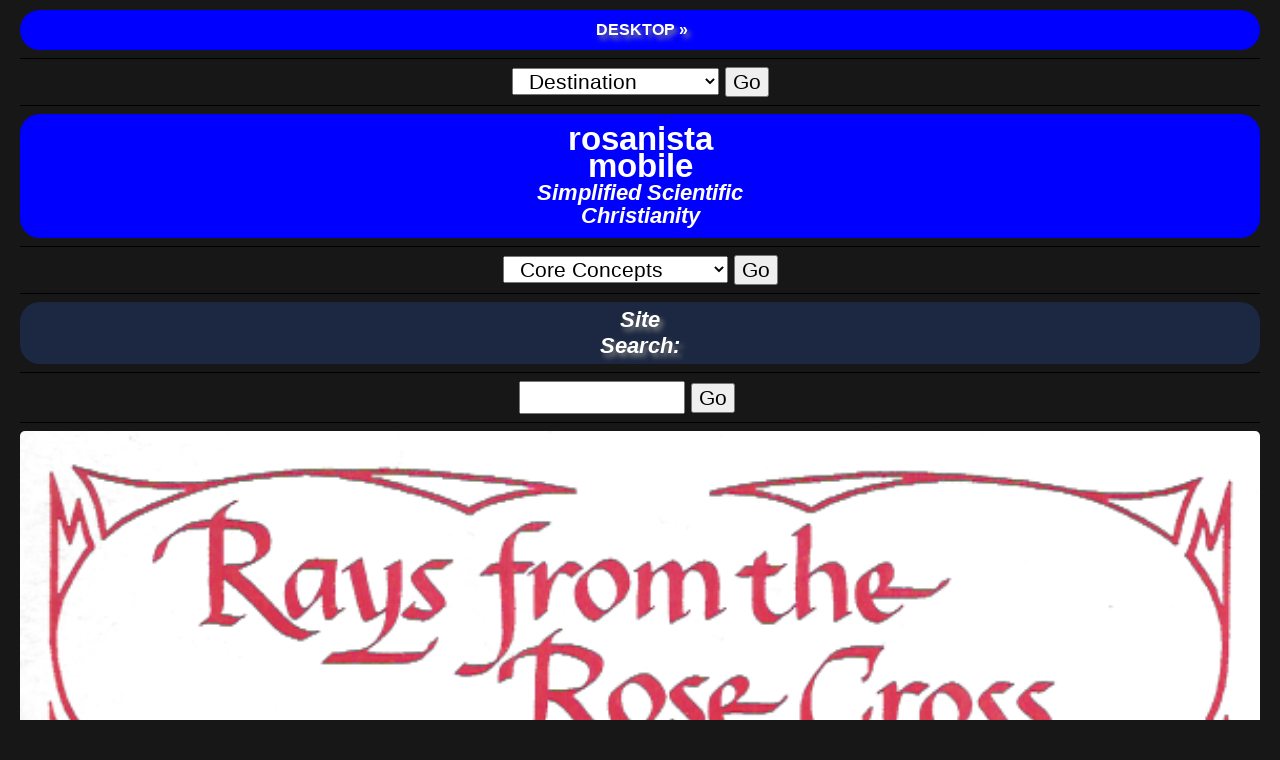

--- FILE ---
content_type: text/html
request_url: https://rosanista.tripod.com/mobile/rays/1975p068.htm
body_size: 31984
content:
<!DOCTYPE html>
<html>
<head>
<meta charset="utf-8" />
<!-- ref: 1975p068.htm -->
<title>Rosanista Mobile | Contemporary Mystic Christianity | Rays Magazine | Parable of the Sower | Rosanista Mobile</title>
<meta name="viewport" content="width=device-width, initial-scale=1">
<meta name="description" content="Rosanista Mobile | Contemporary Mystic Christianity | Rays Magazine | Parable of the Sower">
<meta name="keywords" content="Rays, Rose, Cross, Magazine">
<link rel="stylesheet" type="text/css" href="../style/style.css" />
<link rel="icon" type="image/ico" href="favicon.ico" />
</head>
<body id="body2">
<a name=top></a>
<div class="version3">
<b>
<a href="../../rays/1975p068.htm" target="_blank" rel="noopener noreferrer">&nbsp;DESKTOP&nbsp;&raquo;</a>
</b>
</div>
<hr size="1" color="#000000">
<div class="center">
<form name="jump1">
<select name="menu">
<option selected>
&nbsp;&nbsp;Destination</option>
<option value="https://rosanista.com/mobile/index_023.htm">
Core Concepts</option>
<option value="https://rosanista.com/mobile/courses/ndxenga.htm">
Alphabetical Index</option>
<option value="https://rosanista.com/mobile/index_029.htm">
Courses of Study</option>
<option value="https://rosanista.com/mobile/index_024.htm">
Philo Encyclopedia</option>
<option value="https://rosanista.com/mobile/index_025.htm">
Astro Encyclopedia</option>
<option value="https://rosanista.com/mobile/index_045.htm">
Astro Library</option>
<option value="https://rosanista.com/mobile/index_047.htm">
Medical Astrology</option>
<option value="https://rosanista.com/mobile/index_026.htm">
FAQ's</option>
<option value="https://rosanista.com/mobile/courses/bibletoc.htm">
KJV Bible</option>
<option value="https://rosanista.com/mobile/index_033.htm">
Bible Study</option>
<option value="https://rosanista.com/mobile/article2012_0330_021.htm">
Healing</option>
<option value="https://rosanista.com/mobile/article2012_0321_001.htm">
Invisible Helpers</option>
<option value="https://rosanista.com/mobile/index_030.htm">
Rays Magazine</option>
<option value="https://rosanista.com/mobile/index_031.htm">
Rays/Echoes</option>
<option value="https://rosanista.com/mobile/index_042.htm">
Diagrams</option>
<option value="https://rosanista.com/mobile/courses/rccen001.htm">
Diag. Guides</option>
<option value="https://rosanista.com/mobile/index_044.htm#Other_Authors">
Works of Others</option>
<option value="https://rosanista.com/mobile/index_043.htm">
Videos</option>
<option value="https://rosanista.com/mobile/index_049.htm">
Audiobooks</option>
<option value="https://rosanista.com/mobile/index_044.htm">
Library</option>
<option value="https://rosanista.com/mobile/index_029.htm#study_guides">
Study Guides</option>
<option value="https://rosanista.com/mobile/courses/bblengsupplindex_01.htm#kabb">
The Kabbalah</option>
<option value="https://rosanista.com/mobile/courses/rfseng01.htm">
Services</option>
<option value="https://rosanista.com/mobile/index_048.htm">
For Children</option>
<option value="https://rosanista.com/mobile/email1.htm">
Contact Us</option>
<option value="https://rosanista.com/mobile/related1.htm">
Related Sites</option>
</select>
<input type="button" onClick="location=document.jump1.menu.options[document.jump1.menu.selectedIndex].value;" value="Go">
</form>
</div>
<hr size="1" color="#000000">
<div class="center1">
<span class="one">&nbsp;</span>
<a href="https://rosanista.com/mobile/index.html" target="_blank" rel="noopener noreferrer" title="Contemporary Mystic Christianity | Home Page">
<span class="largefont7">
<b>rosanista
<br>
mobile</b>
</span>
<br>
<b><i>
<span class="largefont1">
Simplified Scientific
<br>
Christianity
</span>
</i>
</b>
</a>
</div>

<hr size="1" color="#000000">
<div class="center">
<form name="coreconcepts2">
<select name="menu">
<option selected>
&nbsp;&nbsp;Core Concepts</option>
<option>&nbsp;&nbsp;&nbsp;INTRODUCTORY: </option>
<option value="https://rosanista.com/mobile/article2011_1107_017.htm#001">
1 Rosicrucians</option>
<option value="https://rosanista.com/mobile/article2011_1107_017.htm#028">
2 Problem of Life</option>
<option value="https://rosanista.com/mobile/article2011_1107_017.htm#039">
3 Theories of Life</option>
<option value="https://rosanista.com/mobile/article2011_1107_017.htm#055">
4 We Are Eternal</option>
<option value="https://rosanista.com/mobile/article2011_1107_017.htm#078">
5 Worlds</option>
<option value="https://rosanista.com/mobile/article2011_1107_017.htm#078">
6 Chemical Region</option>
<option value="https://rosanista.com/mobile/article2011_1107_017.htm#089">
7 Etheric Region</option>
<option value="https://rosanista.com/mobile/article2011_1107_017.htm#120">
8 Desire World</option>
<option value="https://rosanista.com/mobile/article2011_1107_017.htm#149">
9 World of Thought</option>
<option value="https://rosanista.com/mobile/article2011_1107_017.htm#202">
10 Creed or Christ</option>
<option value="https://rosanista.com/mobile/article2011_1107_017.htm#205">
11 Man</option>
<option value="https://rosanista.com/mobile/article2011_1107_017.htm#211">
12 Vital Body</option>
<option value="https://rosanista.com/mobile/article2011_1130_004.htm#001">
13 Desire Body</option>
<option value="https://rosanista.com/mobile/article2011_1130_004.htm#009">
14 The Mind</option>
<option value="https://rosanista.com/mobile/article2011_1130_004.htm#014">
15 Life & Death</option>
<option value="https://rosanista.com/mobile/article2011_1130_004.htm#014">
16 Helpers</option>
<option value="https://rosanista.com/mobile/article2011_1130_004.htm#026">
17 Death</option>
<option value="https://rosanista.com/mobile/article2011_1130_004.htm#043">
18 Panorama</option>
<option value="https://rosanista.com/mobile/article2011_1130_004.htm#050">
19 Purgatory</option>
<option value="https://rosanista.com/mobile/article2011_1130_004.htm#070">
20 First Heaven</option>
<option value="https://rosanista.com/mobile/article2011_1130_004.htm#081">
21 Second Heaven</option>
<option value="https://rosanista.com/mobile/article2011_1130_004.htm#086">
22 Third Heaven</option>
<option value="https://rosanista.com/mobile/article2011_1130_004.htm#094">
23 Birth/Childhood</option>
<option value="https://rosanista.com/mobile/article2011_1130_004.htm#097">
24 Consciousness</option>
<option value="https://rosanista.com/mobile/article2011_1130_004.htm#108">
25 Education</option>
<option value="https://rosanista.com/mobile/article2011_1107_016.htm#007">
26 Riddle of Life</option>
<option value="https://rosanista.com/mobile/article2011_1107_016.htm#054">
27 Where Are Dead?</option>
<option value="https://rosanista.com/mobile/article2011_1107_016.htm#100">
28 Spiritual Sight</option>
<option value="https://rosanista.com/mobile/article2011_1107_016.htm#161">
29 Sleep, Dreams</option>
<option value="https://rosanista.com/mobile/article2011_1129_001.htm#001">
30 Purgatory</option>
<option value="https://rosanista.com/mobile/article2011_1129_001.htm#040">
31 Life in Heaven</option>
<option value="https://rosanista.com/mobile/article2011_1129_001.htm#081">
32 Fourfold Birth</option>
<option value="https://rosanista.com/mobile/article2011_1129_001.htm#130">
33 Nutrition</option>
<option value="https://rosanista.com/mobile/article2011_1129_001.htm#167">
34 Bible Astronomy</option>
<option value="https://rosanista.com/mobile/article2011_1129_001.htm#210">
35 Astrology</option>
<option value="https://rosanista.com/mobile/article2011_1129_002.htm#001">
36 Spiritual Sight</option>
<option value="https://rosanista.com/mobile/article2011_1129_002.htm#057">
37 Parsifal</option>
<option value="https://rosanista.com/mobile/article2011_1129_002.htm#109">
38 Angels</option>
<option value="https://rosanista.com/mobile/article2011_1129_002.htm#154">
39 Lucifer</option>
<option value="https://rosanista.com/mobile/article2011_1129_002.htm#209">
40 Golgotha</option>
<option value="https://rosanista.com/mobile/article2011_1129_003.htm#001">
41 Bethlehem Star</option>
<option value="https://rosanista.com/mobile/article2011_1129_003.htm#041">
42 Holy Grail</option>
<option value="https://rosanista.com/mobile/article2011_1129_003.htm#097">
43 Lord's Prayer</option>
<option value="https://rosanista.com/mobile/article2011_1129_003.htm#147">
44 Vril</option>
<option value="https://rosanista.com/mobile/article2011_1129_003.htm#189">
45 Fellowship</option>
<option value="https://rosanista.com/mobile/courses/rccen001.htm">
46 Diag. Guide</option>
<option>&nbsp;&nbsp;ADVANCED LEVEL:</option>
<option value="https://rosanista.com/mobile/article2011_1011_002.htm">
1 Word to the Wise</option>
<option value="https://rosanista.com/mobile/article2011_1011_001.htm">
2 Introduction</option>
<option value="https://rosanista.com/mobile/article2011_0922_004.htm">
3 Worlds</option>
<option value="https://rosanista.com/mobile/article2011_0922_005.htm">
4 Four Kingdoms</option>
<option value="https://rosanista.com/mobile/article2011_1009_003.htm">
5 Evolution</option>
<option value="https://rosanista.com/mobile/article2011_0922_007.htm">
6 Rebirth</option>
<option value="https://rosanista.com/mobile/article2011_0922_008.htm">
7 Man & God</option>
<option value="https://rosanista.com/mobile/article2011_0922_009.htm">
8 Evolution Scheme</option>
<option value="https://rosanista.com/mobile/article2011_0922_010.htm">
9 Evolution Path</option>
<option value="https://rosanista.com/mobile/article2011_0922_011.htm">
10 Evolution Work</option>
<option value="https://rosanista.com/mobile/article2011_0922_012.htm">
11 Stragglers</option>
<option value="https://rosanista.com/mobile/article2011_0922_013.htm">
12 Earth Period</option>
<option value="https://rosanista.com/mobile/article2011_0922_014.htm">
13 Solar System</option>
<option value="https://rosanista.com/mobile/article2011_0923_001.htm">
14 Evolution</option>
<option value="https://rosanista.com/mobile/article2011_0923_002.htm">
15 Back to Bible</option>
<option value="https://rosanista.com/mobile/article2011_0922_006.htm">
16 Genesis</option>
<option value="https://rosanista.com/mobile/article2011_0924_001.htm">
17 Christ Mission</option>
<option value="https://rosanista.com/mobile/article2011_0924_002.htm">
18 Initiation</option>
<option value="https://rosanista.com/mobile/article2011_0924_003.htm">
19 Knowledge</option>
<option value="https://rosanista.com/mobile/article2011_1009_001.htm">
20 Eruptions</option>
<option value="https://rosanista.com/mobile/article2011_1009_002.htm">
21 C.R.C.</option>
<option value="https://rosanista.com/mobile/courses/rccen001.htm">
22 Diag. Guide</option>
</select>
<input type="button" onClick="location=document.coreconcepts2.menu.options[document.coreconcepts2.menu.selectedIndex].value;" value="Go">
</form>
</div>

<hr size="1" color="#000000">
<div class="title2">
<i><b>Site
<br>
Search:
</b></i>
</div>
<hr size="1" color="#000000">
<div class="center">
<form method="get" action="https://www.google.com/search">
<input type="text" name="q" size="12" maxlength="255" />
<input type="submit" value="Go" />
<input type="hidden" name="domains" value="https://rosanista.com/mobile/" />
<input style="visibility:hidden" type="radio" name="sitesearch" value="https://rosanista.com/mobile/" checked="checked" />
</form>
</div>
<hr size="1" color="#000000">

<div class="center">
<img class="img2" src="../images/image_0662.png" height="100%" width="100%" border=0>
</div>
<hr size="1" color="#000000">
<div class="center">
<form name="kabbalah1">
<select name="menu">
<option selected>&nbsp;&nbsp;Kabbalah Studies</option>
<option value="https://rosanista.com/mobile/courses/bblengsuppl_0401.htm">
1. Letters, Numbers</option> 
<option value="https://rosanista.com/mobile/courses/bblengsuppl_0402.htm">
2. Kabbalah: Intro</option>
<option value="https://rosanista.com/mobile/courses/bblengsuppl_0403.htm">
3. Names of God</option>
<option value="https://rosanista.com/mobile/courses/bblengsuppl_0404.htm">
4. Letters of Flame </option>
<option value="https://rosanista.com/mobile/courses/bblengsuppl_0405.htm">
5. Aleph &ndash; Zain</option>
<option value="https://rosanista.com/mobile/courses/bblengsuppl_0406.htm">
6. Cheth &ndash; Nun</option>
<option value="https://rosanista.com/mobile/courses/bblengsuppl_0407.htm">
7. Samekh &ndash; Schin</option>
<option value="https://rosanista.com/mobile/courses/bblengsuppl_0408.htm">
8. Tav or Tau</option>
<option value="https://rosanista.com/mobile/courses/bblengsuppl_0409.htm">
9. Parable</option>
<option value="https://rosanista.com/mobile/courses/bblengsuppl_0410.htm">
10. Bible &amp; Tarot</option>
<option value="https://rosanista.com/mobile/courses/bblengsuppl_0411.htm">
11. 1st 7 of Arcana</option>
<option value="https://rosanista.com/mobile/courses/bblengsuppl_0412.htm">
12. 2nd 7 of Arcana</option>
<option value="https://rosanista.com/mobile/courses/bblengsuppl_0413.htm">
13. 3rd 7 of Arcana</option>
<option value="https://rosanista.com/mobile/courses/bblengsuppl_0414.htm">
14. 22nd Arcanum</option>
<option value="https://rosanista.com/mobile/courses/bblengsuppl_0415.htm">
15. Christ &amp; Tarot</option>
<option value="https://rosanista.com/mobile/courses/bblengsuppl_0416.htm">
16. Initiation</option>
<option value="https://rosanista.com/mobile/courses/bblengsuppl_0417.htm">
17. Arcana: 1-7</option>
<option value="https://rosanista.com/mobile/courses/bblengsuppl_0418.htm">
18. Arcana: 8-14</option>
<option value="https://rosanista.com/mobile/courses/bblengsuppl_0419.htm">
19. Arcana: 15-21</option>
<option value="https://rosanista.com/mobile/courses/bblengsuppl_0420.htm">
20. Arcana: Tau</option>
<option value="https://rosanista.com/mobile/courses/bblengsuppl_0301.htm">
21. Number 1</option>
<option value="https://rosanista.com/mobile/courses/bblengsuppl_0302.htm">
22. Number 2</option>
<option value="https://rosanista.com/mobile/courses/bblengsuppl_0303.htm">
23. Number 3</option>
<option value="https://rosanista.com/mobile/courses/bblengsuppl_0304.htm">
24. Number 4</option>
<option value="https://rosanista.com/mobile/courses/bblengsuppl_0305.htm">
25. Number 5</option>
<option value="https://rosanista.com/mobile/courses/bblengsuppl_0306.htm">
26. Number 6</option>
<option value="https://rosanista.com/mobile/courses/bblengsuppl_0307.htm">
27. Number 7</option>
<option value="https://rosanista.com/mobile/courses/bblengsuppl_0308.htm">
28. Number 8</option>
<option value="https://rosanista.com/mobile/courses/bblengsuppl_0309.htm">
29. Number 9</option>
<option value="https://rosanista.com/mobile/courses/bblengsuppl_0310.htm">
30. Number 10</option>
<option value="https://rosanista.com/mobile/courses/bblengsuppl_0311.htm">
31. Number 11</option>
<option value="https://rosanista.com/mobile/courses/bblengsuppl_0312.htm">
32. No's. 12 &amp; 13</option>
<option value="https://rosanista.com/mobile/courses/bblengsuppl_0200.htm">
33. Healing</option>
<option value="https://rosanista.com/mobile/courses/bblengsuppl_0201.htm">
34. Archetype</option>
<option value="https://rosanista.com/mobile/courses/bblengsuppl_0202.htm">
35. Conception</option>
<option value="https://rosanista.com/mobile/courses/bblengsuppl_0203.htm">
36. Prenatal</option>
<option value="https://rosanista.com/mobile/courses/bblengsuppl_0204.htm">
37. Physiology</option>
<option value="https://rosanista.com/mobile/courses/bblengsuppl_0205.htm">
38. Living God</option>
<option value="https://rosanista.com/mobile/courses/bblengsuppl_0206.htm">
39. Nerves</option>
<option value="https://rosanista.com/mobile/courses/bblengsuppl_0207.htm">
40. Etheric Body</option>
<option value="https://rosanista.com/mobile/courses/bblengsuppl_0208.htm">
41. The Blood</option>
<option value="https://rosanista.com/mobile/courses/bblengsuppl_0209.htm">
42. Ductless Glands</option>
<option value="https://rosanista.com/mobile/courses/bblengsuppl_0210.htm">
43. Desire Body </option>
<option value="https://rosanista.com/mobile/courses/bblengsuppl_0211.htm">
44. Mind, Soul, etc</option>
<option value="https://rosanista.com/mobile/courses/bblengsuppl_0212.htm">
45. Regeneration</option>
<option value="https://rosanista.com/pdfs/Sepher_Yetzirah_001.pdf">
46. Book of Forms 1</option>
<option value="https://rosanista.com/pdfs/Sepher_Yetzirah_002.pdf">
47. Book of Forms 2</option>
<option value="https://rosanista.com/pdfs/Sepher_Yetzirah_003.pdf">
48. Book of Forms 3</option>
<option value="https://rosanista.com/pdfs/Sepher_Yetzirah_004.pdf">
49. Book of Forms 4</option>
<option value="https://rosanista.com/mobile/courses/Sepher_Yetzirah_005.jpg">
50. Cube of Space</option>
</select>
<input type="button" onClick="location=document.kabbalah1.menu.options[document.kabbalah1.menu.selectedIndex].value;" value="Go">
</form>
</div>
<hr size="1" color="#000000">
<div class="center">
<b>
<i>Rays From The
<br>
Rose Cross Magazine</i>
<br><br>
Parable of the Sower
</b>
</div>

<p>&nbsp;&nbsp;Behold a sower went forth to sow.
 
<p>&nbsp;&nbsp; And when he had sowed, some seeds fell by the wayside, and
the fowls came and devoured them up.
 
<p>&nbsp;&nbsp; Some fell upon stony places, where they had not much earth;
and forthwith they sprang up, because they had no deepness of of earth; And
when the sun was up, they were scorched; and because they had no root, they
withered away.
 
<p>&nbsp;&nbsp; And some fell among thorns; and the thorns sprang up, and
choked them.
 
<p>&nbsp;&nbsp; But other fell into good ground, and brought forth fruit,
some an hundredfold, some sixty-fold, some thirty-fold.

<br> <i>&mdash; Matthew 13:3-8</i>

<hr size="1" color="#000000">
 
<p>&nbsp;&nbsp; In this parable Christ Jesus referred not only to the
spiritual truths which humanity in general had such need of at the time of His
three years' ministry, but He also gave a description of different types of
people and their reactions to His teachings. The attitude of the first three
classes which He describes accounts for the fact that such a large part of
humanity were at the point of retrogression when the Christ Ray came into the
earth as its indwelling planetary Spirit.
 
<p>&nbsp;&nbsp; There were then, as now, many people who have made so little
effort and progress along spiritual lines that they do not understand when
someone talks to them of the spiritual laws underlying existence. Since the
time, aeons and aeons ago, that the virgin spirits were differentiated within
God and started in their dip into matter, many have exerted their divine
powers so slightly and become so enmeshed in materiality that they have lost
the realization of being spiritual beings and respond little to the voice of
the Higher Self. The subversive forces are in constant action to lead this
class, which constitutes those who &quot;received seed by the wayside,&quot;
away from the uplifting influences which could place them among the more
advanced.

<p>&nbsp;&nbsp; There is another type of people who are unstable, not having
the fixity of purpose or strength of character to retain spiritual teachings
and pattern their lives by them, even though they may accept the truths when
heard. They listen freely to all teachings which may be promulgated, but they
do not discriminate and make their intellectual conceptions a part of their
basis for daily living. They do not allow the &quot;word&quot; to take
&quot;root&quot; in their beings,and they therefore constitute a &quot;stony
ground,&quot; where &quot; seed&quot; withers away.
 
<p>&nbsp;&nbsp; A third class of people have become so engrossed in their
material pursuits and selfish desires that they do not permit a knowledge of
spiritual truths to interfere with their sensual manner of existence. They live
in their emotions and desires: eating, drinking, and making merry. Their homes
and lands, their &quot;getting and spending,&quot; their personal vanities,
etc.,occupy their time and thoughts. The &quot;thorns,&quot; or lower nature,
choke out the&quot;seed&quot; and prevent its growth.
 
<p>&nbsp;&nbsp; Happily, there is still another type of human being, as
referred to in the parable: those who &quot;hear the word.&quot;These are the
ones who listen to the voice of the Higher Self, the Christ within, and
endeavor to live according to the spiritual truths given out to humanity as a
pattern for progress by our Elder Brothers. Their daily lives are filled with
thoughts and acts of love and service to others, in emulation of Christ Jesus,
the Ideal for present humanity. Thus do they prepare themselves for the New
Age nurturing the &quot;seed&quot; until it grows and flowers into a glorious,
luminous fruitage:the Golden Wedding Garment, or soul body, the evidence of the
Christ within.

<br><i> &nbsp;&mdash; Rays from the Rose Cross Magazine,</i> February, 1975, page 68

<hr size="1" color="#000000">
<div class="center">
<form name="coreconcepts1">
<select name="menu">
<option selected>
&nbsp;&nbsp;Core Concepts</option>
<option>&nbsp;&nbsp;&nbsp;INTRODUCTORY: </option>
<option value="https://rosanista.com/mobile/article2011_1107_017.htm#001">
1 Rosicrucians</option>
<option value="https://rosanista.com/mobile/article2011_1107_017.htm#028">
2 Problem of Life</option>
<option value="https://rosanista.com/mobile/article2011_1107_017.htm#039">
3 Theories of Life</option>
<option value="https://rosanista.com/mobile/article2011_1107_017.htm#055">
4 We Are Eternal</option>
<option value="https://rosanista.com/mobile/article2011_1107_017.htm#078">
5 Worlds</option>
<option value="https://rosanista.com/mobile/article2011_1107_017.htm#078">
6 Chemical Region</option>
<option value="https://rosanista.com/mobile/article2011_1107_017.htm#089">
7 Etheric Region</option>
<option value="https://rosanista.com/mobile/article2011_1107_017.htm#120">
8 Desire World</option>
<option value="https://rosanista.com/mobile/article2011_1107_017.htm#149">
9 World of Thought</option>
<option value="https://rosanista.com/mobile/article2011_1107_017.htm#202">
10 Creed or Christ</option>
<option value="https://rosanista.com/mobile/article2011_1107_017.htm#205">
11 Man</option>
<option value="https://rosanista.com/mobile/article2011_1107_017.htm#211">
12 Vital Body</option>
<option value="https://rosanista.com/mobile/article2011_1130_004.htm#001">
13 Desire Body</option>
<option value="https://rosanista.com/mobile/article2011_1130_004.htm#009">
14 The Mind</option>
<option value="https://rosanista.com/mobile/article2011_1130_004.htm#014">
15 Life & Death</option>
<option value="https://rosanista.com/mobile/article2011_1130_004.htm#014">
16 Helpers</option>
<option value="https://rosanista.com/mobile/article2011_1130_004.htm#026">
17 Death</option>
<option value="https://rosanista.com/mobile/article2011_1130_004.htm#043">
18 Panorama</option>
<option value="https://rosanista.com/mobile/article2011_1130_004.htm#050">
19 Purgatory</option>
<option value="https://rosanista.com/mobile/article2011_1130_004.htm#070">
20 First Heaven</option>
<option value="https://rosanista.com/mobile/article2011_1130_004.htm#081">
21 Second Heaven</option>
<option value="https://rosanista.com/mobile/article2011_1130_004.htm#086">
22 Third Heaven</option>
<option value="https://rosanista.com/mobile/article2011_1130_004.htm#094">
23 Birth/Childhood</option>
<option value="https://rosanista.com/mobile/article2011_1130_004.htm#097">
24 Consciousness</option>
<option value="https://rosanista.com/mobile/article2011_1130_004.htm#108">
25 Education</option>
<option value="https://rosanista.com/mobile/article2011_1107_016.htm#007">
26 Riddle of Life</option>
<option value="https://rosanista.com/mobile/article2011_1107_016.htm#054">
27 Where Are Dead?</option>
<option value="https://rosanista.com/mobile/article2011_1107_016.htm#100">
28 Spiritual Sight</option>
<option value="https://rosanista.com/mobile/article2011_1107_016.htm#161">
29 Sleep, Dreams</option>
<option value="https://rosanista.com/mobile/article2011_1129_001.htm#001">
30 Purgatory</option>
<option value="https://rosanista.com/mobile/article2011_1129_001.htm#040">
31 Life in Heaven</option>
<option value="https://rosanista.com/mobile/article2011_1129_001.htm#081">
32 Fourfold Birth</option>
<option value="https://rosanista.com/mobile/article2011_1129_001.htm#130">
33 Nutrition</option>
<option value="https://rosanista.com/mobile/article2011_1129_001.htm#167">
34 Bible Astronomy</option>
<option value="https://rosanista.com/mobile/article2011_1129_001.htm#210">
35 Astrology</option>
<option value="https://rosanista.com/mobile/article2011_1129_002.htm#001">
36 Spiritual Sight</option>
<option value="https://rosanista.com/mobile/article2011_1129_002.htm#057">
37 Parsifal</option>
<option value="https://rosanista.com/mobile/article2011_1129_002.htm#109">
38 Angels</option>
<option value="https://rosanista.com/mobile/article2011_1129_002.htm#154">
39 Lucifer</option>
<option value="https://rosanista.com/mobile/article2011_1129_002.htm#209">
40 Golgotha</option>
<option value="https://rosanista.com/mobile/article2011_1129_003.htm#001">
41 Bethlehem Star</option>
<option value="https://rosanista.com/mobile/article2011_1129_003.htm#041">
42 Holy Grail</option>
<option value="https://rosanista.com/mobile/article2011_1129_003.htm#097">
43 Lord's Prayer</option>
<option value="https://rosanista.com/mobile/article2011_1129_003.htm#147">
44 Vril</option>
<option value="https://rosanista.com/mobile/article2011_1129_003.htm#189">
45 Fellowship</option>
<option value="https://rosanista.com/mobile/courses/rccen001.htm">
46 Diag. Guide</option>
<option>&nbsp;&nbsp;ADVANCED LEVEL:</option>
<option value="https://rosanista.com/mobile/article2011_1011_002.htm">
1 Word to the Wise</option>
<option value="https://rosanista.com/mobile/article2011_1011_001.htm">
2 Introduction</option>
<option value="https://rosanista.com/mobile/article2011_0922_004.htm">
3 Worlds</option>
<option value="https://rosanista.com/mobile/article2011_0922_005.htm">
4 Four Kingdoms</option>
<option value="https://rosanista.com/mobile/article2011_1009_003.htm">
5 Evolution</option>
<option value="https://rosanista.com/mobile/article2011_0922_007.htm">
6 Rebirth</option>
<option value="https://rosanista.com/mobile/article2011_0922_008.htm">
7 Man & God</option>
<option value="https://rosanista.com/mobile/article2011_0922_009.htm">
8 Evolution Scheme</option>
<option value="https://rosanista.com/mobile/article2011_0922_010.htm">
9 Evolution Path</option>
<option value="https://rosanista.com/mobile/article2011_0922_011.htm">
10 Evolution Work</option>
<option value="https://rosanista.com/mobile/article2011_0922_012.htm">
11 Stragglers</option>
<option value="https://rosanista.com/mobile/article2011_0922_013.htm">
12 Earth Period</option>
<option value="https://rosanista.com/mobile/article2011_0922_014.htm">
13 Solar System</option>
<option value="https://rosanista.com/mobile/article2011_0923_001.htm">
14 Evolution</option>
<option value="https://rosanista.com/mobile/article2011_0923_002.htm">
15 Back to Bible</option>
<option value="https://rosanista.com/mobile/article2011_0922_006.htm">
16 Genesis</option>
<option value="https://rosanista.com/mobile/article2011_0924_001.htm">
17 Christ Mission</option>
<option value="https://rosanista.com/mobile/article2011_0924_002.htm">
18 Initiation</option>
<option value="https://rosanista.com/mobile/article2011_0924_003.htm">
19 Knowledge</option>
<option value="https://rosanista.com/mobile/article2011_1009_001.htm">
20 Eruptions</option>
<option value="https://rosanista.com/mobile/article2011_1009_002.htm">
21 C.R.C.</option>
<option value="https://rosanista.com/mobile/courses/rccen001.htm">
22 Diag. Guide</option>
</select>
<input type="button" onClick="location=document.coreconcepts1.menu.options[document.coreconcepts1.menu.selectedIndex].value;" value="Go">
</form>
</div>
<hr size="1" color="#000000">

<div class="center">
<a href="../courses/rccen05c.htm" target="_blank" rel="noopener noreferrer">
<img class="img2" src="../images/rccen05c.jpg" height="100%" width="100%" border=0>
</a>
</div>
<hr size="1" color="#000000">
<div class="center">
<a href="../courses/rccen002.htm" target="_blank" rel="noopener noreferrer">
<img class="img2" src="../images/rccen002.jpg" height="100%" width="100%" border=0>
</a>
</div>
<hr size="1" color="#000000">
<div class="center">
<a href="../courses/rccen008.htm" target="_blank" rel="noopener noreferrer">
<img class="img2" src="../images/rccen008.jpg" height="100%" width="100%" border=0>
</a>
</div>
<hr size="1" color="#000000">
<div class="center">
<form name="jump2">
<select name="menu">
<option selected>
&nbsp;&nbsp;Destination</option>
<option value="https://rosanista.com/mobile/index_023.htm">
Core Concepts</option>
<option value="https://rosanista.com/mobile/courses/ndxenga.htm">
Alphabetical Index</option>
<option value="https://rosanista.com/mobile/index_029.htm">
Courses of Study</option>
<option value="https://rosanista.com/mobile/index_024.htm">
Philo Encyclopedia</option>
<option value="https://rosanista.com/mobile/index_025.htm">
Astro Encyclopedia</option>
<option value="https://rosanista.com/mobile/index_045.htm">
Astro Library</option>
<option value="https://rosanista.com/mobile/index_047.htm">
Medical Astrology</option>
<option value="https://rosanista.com/mobile/index_026.htm">
FAQ's</option>
<option value="https://rosanista.com/mobile/courses/bibletoc.htm">
KJV Bible</option>
<option value="https://rosanista.com/mobile/index_033.htm">
Bible Study</option>
<option value="https://rosanista.com/mobile/article2012_0330_021.htm">
Healing</option>
<option value="https://rosanista.com/mobile/article2012_0321_001.htm">
Invisible Helpers</option>
<option value="https://rosanista.com/mobile/index_030.htm">
Rays Magazine</option>
<option value="https://rosanista.com/mobile/index_031.htm">
Rays/Echoes</option>
<option value="https://rosanista.com/mobile/index_042.htm">
Diagrams</option>
<option value="https://rosanista.com/mobile/courses/rccen001.htm">
Diag. Guides</option>
<option value="https://rosanista.com/mobile/index_044.htm#Other_Authors">
Works of Others</option>
<option value="https://rosanista.com/mobile/index_043.htm">
Videos</option>
<option value="https://rosanista.com/mobile/index_049.htm">
Audiobooks</option>
<option value="https://rosanista.com/mobile/index_044.htm">
Library</option>
<option value="https://rosanista.com/mobile/index_029.htm#study_guides">
Study Guides</option>
<option value="https://rosanista.com/mobile/courses/bblengsupplindex_01.htm#kabb">
The Kabbalah</option>
<option value="https://rosanista.com/mobile/courses/rfseng01.htm">
Services</option>
<option value="https://rosanista.com/mobile/index_048.htm">
For Children</option>
<option value="https://rosanista.com/mobile/email1.htm">
Contact Us</option>
<option value="https://rosanista.com/mobile/related1.htm">
Related Sites</option>
</select>
<input type="button" onClick="location=document.jump2.menu.options[document.jump2.menu.selectedIndex].value;" value="Go">
</form>
</div>

<hr size="1" color="#000000">
<b>
<div class="version19">
<a href="../index_030.htm" target="_blank" rel="noopener noreferrer">Magazine Articles Menu&nbsp;&raquo;</a>
</div></b>
<hr size="1" color="#000000">

<div class="version19">
<a href="../browse.htm" target="_blank" rel="noopener noreferrer"><b><i>Browse by Category&nbsp;&raquo;</i></b></a>
</div>
<hr size="1" color="#000000">

<div class="text4">
This web page has been edited and/or excerpted from reference material, has been modified from its original version, and is in conformance with the web host's <i>Members Terms &amp; Conditions.</i> This website is offered to the public by students of The Rosicrucian Teachings, and has no official affiliation with any organization.

</div>
<hr size="1" color="#000000">
<div class="version1">
<b>
<a href="../../rays/1975p068.htm" target="_blank" rel="noopener noreferrer">&nbsp;DESKTOP&nbsp;&raquo;</a>
</b>
</div>
</body>
</html>


--- FILE ---
content_type: text/css
request_url: https://rosanista.tripod.com/mobile/style/style.css
body_size: 15871
content:
/*ROSANISTA MOBILE */

a {text-decoration : none}
a:link {color : #00FFFF}
a:visited {color : #00FFFF}
a:active {color : #00FFFF}
a:hover {color : #00FFFF}

button, input, select, textarea
{
       font-size: 100%;
       line-height: 1.3;
}

.link1  {
          color: #FFFFFF;
}

p {
       text-align: left;
       line-height: 150%;
       margin-bottom: 2.0em;
        
}

body {
        margin-top: 10px;
        margin-bottom: 10px;
        margin-left: 20px;
        margin-right: 20px;
        padding: 0;
	      background-color: #FBFCFC;
        font-family: Arial, Helvetica, sans-serif;
        font-size: 100%;
}

#body2 {
        margin-top: 10px;
        margin-bottom: 10px;
        margin-left: 20px;
        margin-right: 20px;
        padding: 0;
        /* background-color: #000000; */
        background-color: #171717;
        
font-family: Arial, Helvetica, sans-serif;
        font-size: 100%;
        color: #FFFFFF;
        
}


td  {  text-align: left;
       font-family: Arial, Helvetica, sans-serif;
}

table {  text-align: left;
         width: 100%;
         font-size: 100%;
         font-family: Arial, Helvetica, sans-serif;
         margin-left: auto;
         margin-right: auto
}

.table_inset {  text-align: center;
                font-family: Verdana, Arial, sans-serif;
                font-size: 100%;
                color: #FFFFFF;
                width: 98%;
                padding: 15px;
                background-color: #000000;
                vertical-align: top
}





.table2 {       text-align: left;
                font-size: 100%;
                font-family: Arial, Helvetica, sans-serif;
                width: 100%;
                padding: 15px;
                background-color: #000000
                 
}


.table3 {
                text-align: left;
                font-size: 100%;
                font-family: Arial, Helvetica, sans-serif;
                width: 100%;
                padding: 15px;
                background-color: #AEB6BF
}

img {
    display: block;
    margin: 0 auto;
}


ul, li  {
    line-height: 150%;
    padding-left: 10px;
    font-size: 100%;
}

/*
form  {  text-align: left;
         font-size: 100%;
         width: 90%;
         font-family: Arial, Helvetica, sans-serif;
}
*/

.center
{
        text-align: center;
        line-height: 135%;
}

.center1
{
        text-align: center;
        background-color: #0000FF;
        line-height: 135%;
        padding: 10px;
        border-radius: 20px;
        box-shadow: 0px 0px #888888;
        
}

.version1
{
        text-align: center;
        font-size: 90%;
        background-color: #0000FF;
        color: #FFFFFF;
        padding: 5px;
        border-radius: 20px;
        box-shadow: 0px 0px #888888;
        
        .largefont6
{
        color: #FFFFFF;
        font-family: Arial, Helvetica, sans-serif;
        font-size: 125%;
}
}
.version1 a:link {text-decoration: none; color: #FFFFFF;}
.version1 a:visited {text-decoration: none; color: #FFFFFF;}
.version1 a:hover {text-decoration: none; color: #FFFFFF;}
.version1 a:active {text-decoration: none; color: #FFFFFF;}
        


.text3
{
        text-align: center;
        font-size: 50%;
        background-color: #FBFCFC;
        color: #000000;
        
}


.text4
{
        text-align: center;
        font-size: 50%;
        background-color: #000000;
        color: #FFFFFF;
        
}



.text1
{
        text-align: left;
        font-size: 300%;
        color: #000000;
}

.text2
{
        text-align: center;
        font-size: 300%;
}

.title1
{
        text-align: center;
        /* background-color: #1c2841; */
        background-color: #353839;
        color: #FFFFFF;
        font-size: 110%;
        padding: 5px;
        border-radius: 20px;
        box-shadow: 0px 0px #888888;
        text-shadow: 3px 4px 5px #888888;
}

.title1 a:link {text-decoration: none; color: #FFFFFF;}
.title1 a:visited {text-decoration: none; color: #FFFFFF;}
.title1 a:hover {text-decoration: none; color: #FFFFFF;}
.title1 a:active {text-decoration: none; color: #FFFFFF;}



.title2
{
       text-align: center;
       background-color: #1c2841;
       color: #FFFFFF;
       font-size: 135%;
       padding: 5px;
       border-radius: 20px;
       box-shadow: 0px 0px #888888;
       text-shadow: 3px 4px 5px #888888;
}

.title2 a:link {text-decoration: none; color: #FFFFFF;}
.title2 a:visited {text-decoration: none; color: #FFFFFF;}
.title2 a:hover {text-decoration: none; color: #FFFFFF;}
.title2 a:active {text-decoration: none; color: #FFFFFF;}

.title3
{
       text-align: center;
       background-color: #1c2841;
       color: #FFFFFF;
       font-size: 100%;
       padding: 5px;
       border-radius: 20px;
       box-shadow: 0px 0px #888888;
       text-shadow: 3px 4px 5px #888888;
}

.title3 a:link {text-decoration: none; color: #FFFFFF;}
.title3 a:visited {text-decoration: none; color: #FFFFFF;}
.title3 a:hover {text-decoration: none; color: #FFFFFF;}
.title3 a:active {text-decoration: none; color: #FFFFFF;}

.largefont1
{
        color: #FFFFFF;
        font-family: Arial, Helvetica, sans-serif;
        font-size: 140%;
        
}

.largefont2
{
        color: #0404B4;
        font-family: Arial, Helvetica, sans-serif;
        font-size: 165%;
        
}

.largefont3
{
        color: #FFFFFF;
        font-family: Arial, Helvetica, sans-serif;
        font-size: 110%;
}

.largefont4
{
        color: #FFFFFF;
        font-family: Arial, Helvetica, sans-serif;
        font-size: 125%;
}

.largefont5
{
        color: #FFFFFF;
        font-family: Arial, Helvetica, sans-serif;
        font-size: 125%;
}


.largefont6
{
        color: #FFFFFF;
        font-family: Arial, Helvetica, sans-serif;
        font-size: 125%;
}

.largefont7
{
        color: #FFFFFF;
        font-family: Arial, Helvetica, sans-serif;
        font-size: 205%;
        
}


/*COPIED FROM RF MOBILE CSS FILE */


.version2_title
{
        text-align: center;
        font-size: 100%;
        background-color: #1E90FF;
        color: #FFFFFF;
        padding: 10px;
        border-radius: 20px;
        box-shadow: 0px 0px #888888;
        text-shadow: 3px 4px 5px #000000;
        letter-spacing: 0.1em;
        
}

.version2_title a:link {text-decoration: none; color: #FFFFFF;}
.version2_title a:visited {text-decoration: none; color: #FFFFFF;}
.version2_title a:hover {text-decoration: none; color: #FFFFFF;}
.version2_title a:active {text-decoration: none; color: #FFFFFF;}



.version3
{
        text-align: center;
        font-size: 100%;
        background-color: #0000FF;
        color: #FFFFFF;
        line-height: 125%;
        padding: 10px;
        border-radius: 20px;
        box-shadow: 0px 0px #888888;
        text-shadow: 3px 4px 5px #888888;
                
}

.version3 a:link {text-decoration: none; color: #FFFFFF;}
.version3 a:visited {text-decoration: none; color: #FFFFFF;}
.version3 a:hover {text-decoration: none; color: #FFFFFF;}
.version3 a:active {text-decoration: none; color: #FFFFFF;}



.version8
{
        text-align: center;
        font-size: 100%;
        background-color: #36454f;
        color: #FFFFFF;
        line-height: 125%;
        padding: 15px;
        border-radius: 20px;
        box-shadow: 0px 0px #888888;
        
                
}

.version8 a:link {text-decoration: none; color: #FFFFFF;}
.version8 a:visited {text-decoration: none; color: #FFFFFF;}
.version8 a:hover {text-decoration: none; color: #FFFFFF;}
.version8 a:active {text-decoration: none; color: #FFFFFF;}



.version9
{
        text-align: center;
        font-size: 100%;
        background-color: #36454f;
        color: #FFFFFF;
        line-height: 125%;
        padding: 15px;
        border-radius: 20px;
        box-shadow: 0px 0px #888888;
        
                
}

.version9 a:link {text-decoration: none; color: #FFFFFF;}
.version9 a:visited {text-decoration: none; color: #FFFFFF;}
.version9 a:hover {text-decoration: none; color: #FFFFFF;}
.version9 a:active {text-decoration: none; color: #FFFFFF;}



.version10
{
        text-align: center;
        font-size: 100%;
        background-color: #36454f;
        color: #FFFFFF;
        line-height: 125%;
        padding: 15px;
        border-radius: 20px;
        box-shadow: 0px 0px #888888;
        
                
}

.version10 a:link {text-decoration: none; color: #FFFFFF;}
.version10 a:visited {text-decoration: none; color: #FFFFFF;}
.version10 a:hover {text-decoration: none; color: #FFFFFF;}
.version10 a:active {text-decoration: none; color: #FFFFFF;}


.version11
{
        text-align: center;
        font-size: 100%;
        background-color: #36454f;
        color: #FFFFFF;
        line-height: 125%;
        padding: 15px;
        border-radius: 20px;
        box-shadow: 0px 0px #888888;
        
                
}

.version11 a:link {text-decoration: none; color: #FFFFFF;}
.version11 a:visited {text-decoration: none; color: #FFFFFF;}
.version11 a:hover {text-decoration: none; color: #FFFFFF;}
.version11 a:active {text-decoration: none; color: #FFFFFF;}



.version13
{
        text-align: center;
        font-size: 100%;
        background-color: #C0C0C0;
        color: #800000;
        line-height: 125%;
        padding: 15px;
        border-radius: 20px;
        box-shadow: 0px 0px #888888;
                
}

.version13 a:link {text-decoration: none; color: #800000;}
.version13 a:visited {text-decoration: none; color: #800000;}
.version13 a:hover {text-decoration: none; color: #800000;}
.version13 a:active {text-decoration: none; color: #800000;}



.version14
{
        text-align: center;
        font-size: 100%;
        background-color: #36454f;
        color: #FFFFFF;
        line-height: 125%;
        padding: 15px;
        border-radius: 20px;
        box-shadow: 0px 0px #888888;
        
                
}

.version14 a:link {text-decoration: none; color: #FFFFFF;}
.version14 a:visited {text-decoration: none; color: #FFFFFF;}
.version14 a:hover {text-decoration: none; color: #FFFFFF;}
.version14 a:active {text-decoration: none; color: #FFFFFF;}


.version15
{
        text-align: center;
        font-size: 100%;
        background-color: #0000FF;
        color: #FFFFFF;
        line-height: 125%;
        padding: 15px;
        border-radius: 20px;
        box-shadow: 0px 0px #888888;
                
}

.version15 a:link {text-decoration: none; color: #FFFFFF;}
.version15 a:visited {text-decoration: none; color: #FFFFFF;}
.version15 a:hover {text-decoration: none; color: #FFFFFF;}
.version15 a:active {text-decoration: none; color: #FFFFFF;}


.version16
{
        text-align: center;
        font-size: 100%;
        background-color: #36454f;
        color: #FFFFFF;
        line-height: 125%;
        padding: 15px;
        border-radius: 20px;
        box-shadow: 0px 0px #888888;
        
                
}

.version16 a:link {text-decoration: none; color: #FFFFFF;}
.version16 a:visited {text-decoration: none; color: #FFFFFF;}
.version16 a:hover {text-decoration: none; color: #FFFFFF;}
.version16 a:active {text-decoration: none; color: #FFFFFF;}



.version17
{
        text-align: center;
        font-size: 100%;
        background-color: #800000;
        color: #FFFFFF;
        line-height: 125%;
        padding: 15px;
        border-radius: 20px;
        box-shadow: 0px 0px #888888;
                
}

.version17 a:link {text-decoration: none; color: #FFFFFF;}
.version17 a:visited {text-decoration: none; color: #FFFFFF;}
.version17 a:hover {text-decoration: none; color: #FFFFFF;}
.version17 a:active {text-decoration: none; color: #FFFFFF;}


.version18
{
        text-align: center;
        font-size: 100%;
        background-color: #008080;
        color: #FFFFFF;
        line-height: 125%;
        padding: 15px;
        border-radius: 20px;
        box-shadow: 0px 0px #888888;
                
}

.version18 a:link {text-decoration: none; color: #FFFFFF;}
.version18 a:visited {text-decoration: none; color: #FFFFFF;}
.version18 a:hover {text-decoration: none; color: #FFFFFF;}
.version18 a:active {text-decoration: none; color: #FFFFFF;}



.version19
{
        text-align: center;
        font-size: 100%;
        background-color: #006400;
        color: #FFFFFF;
        line-height: 125%;
        padding: 15px;
        border-radius: 20px;
        box-shadow: 0px 0px #888888;
                
}

.version19 a:link {text-decoration: none; color: #FFFFFF;}
.version19 a:visited {text-decoration: none; color: #FFFFFF;}
.version19 a:hover {text-decoration: none; color: #FFFFFF;}
.version19 a:active {text-decoration: none; color: #FFFFFF;}


.version20_title
{
        text-align: center;
        font-size: 100%;
        background-color: #1E90FF;
        color: #FFFFFF;
        line-height: 150%;
        padding: 15px;
        border-radius: 20px;
        box-shadow: 0px 0px #888888;
        text-shadow: 3px 4px 5px #000000;
        letter-spacing: 0.05em;
  
}
  
 .version22_title
{
        text-align: center;
        font-size: 100%;
        background-color: #F14723;
        color: #FFFFFF;
        line-height: 150%;
        padding: 15px;
        border-radius: 20px;
        box-shadow: 0px 0px #888888;
        text-shadow: 3px 4px 5px #000000;
        letter-spacing: 0.05em;
        

}



.version23
{
        text-align: center;
        font-size: 100%;
        background-color: #36454f;
        color: #FFFFFF;
        line-height: 125%;
        padding: 15px;
        border-radius: 20px;
        box-shadow: 0px 0px #888888;
        
                
}

.version23 a:link {text-decoration: none; color: #FFFFFF;}
.version23 a:visited {text-decoration: none; color: #FFFFFF;}
.version23 a:hover {text-decoration: none; color: #FFFFFF;}
.version23 a:active {text-decoration: none; color: #FFFFFF;}


.version24
{
        text-align: center;
        font-size: 100%;
        background-color: #36454f;
        color: #FFFFFF;
        line-height: 125%;
        padding: 15px;
        border-radius: 20px;
        box-shadow: 0px 0px #888888;
        
                
}

.version24 a:link {text-decoration: none; color: #FFFFFF;}
.version24 a:visited {text-decoration: none; color: #FFFFFF;}
.version24 a:hover {text-decoration: none; color: #FFFFFF;}
.version24 a:active {text-decoration: none; color: #FFFFFF;}




#container1

{
        margin-top: 0px;
        margin-bottom: 0px;
        margin-left: 0px;
        margin-right: 0px;
        width: 100%;
        padding: 0;
        background-color: #000000;
        font-family: Arial, Helvetica, sans-serif;
        /*font-size: 100%;*/
}


.one

{
  
  line-height: 0.3em;
  display: block;
}


.img2 {
    display: block;
    margin: 0 auto;
    border-radius: 5px;
    /* box-shadow: 2px 2px #888888; */
    
    
}

.largefont7_title
{
        color: #0000FF;
        font-family: Arial, Helvetica, sans-serif;
        font-size: 125%;
        line-height: 125%;
        text-shadow: 3px 4px 5px #888888;
        letter-spacing: 0.05em;
}


.largefont6_title
{
        color: #0000FF;
        font-family: Arial, Helvetica, sans-serif;
        font-size: 100%;
        line-height: 125%;
        text-shadow: 3px 4px 5px #888888;
        letter-spacing: 0.05em;
}

form  {
         text-align: center;
         font-size: 1.30em;
         width: 100%;
         font-family: Arial, Helvetica, sans-serif;
         border-radius: 5px;
         border: none;
         /* background-color: #fbfcfc; */
         outline: none;
         margin: 0 auto;
         display: block;
         
         
}




/*END OF MOBILE ROSANISTA FILE */
